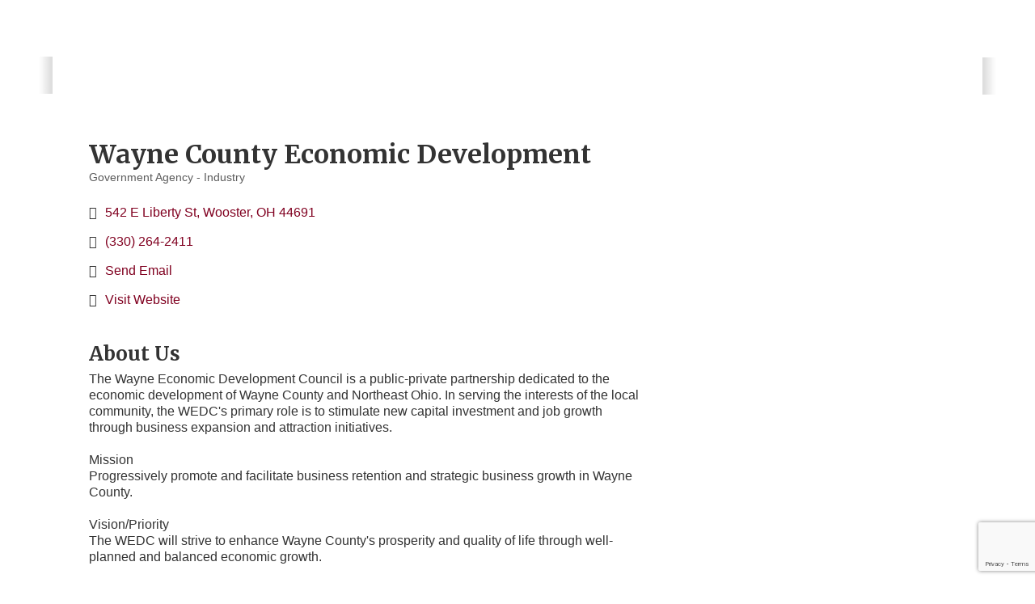

--- FILE ---
content_type: text/html; charset=utf-8
request_url: https://www.google.com/recaptcha/enterprise/anchor?ar=1&k=6LfI_T8rAAAAAMkWHrLP_GfSf3tLy9tKa839wcWa&co=aHR0cDovL3d3dy5jaGFtYmVyYXNobGFuZC5jb206ODA.&hl=en&v=PoyoqOPhxBO7pBk68S4YbpHZ&size=invisible&anchor-ms=20000&execute-ms=30000&cb=ceuv29w7r2z1
body_size: 48665
content:
<!DOCTYPE HTML><html dir="ltr" lang="en"><head><meta http-equiv="Content-Type" content="text/html; charset=UTF-8">
<meta http-equiv="X-UA-Compatible" content="IE=edge">
<title>reCAPTCHA</title>
<style type="text/css">
/* cyrillic-ext */
@font-face {
  font-family: 'Roboto';
  font-style: normal;
  font-weight: 400;
  font-stretch: 100%;
  src: url(//fonts.gstatic.com/s/roboto/v48/KFO7CnqEu92Fr1ME7kSn66aGLdTylUAMa3GUBHMdazTgWw.woff2) format('woff2');
  unicode-range: U+0460-052F, U+1C80-1C8A, U+20B4, U+2DE0-2DFF, U+A640-A69F, U+FE2E-FE2F;
}
/* cyrillic */
@font-face {
  font-family: 'Roboto';
  font-style: normal;
  font-weight: 400;
  font-stretch: 100%;
  src: url(//fonts.gstatic.com/s/roboto/v48/KFO7CnqEu92Fr1ME7kSn66aGLdTylUAMa3iUBHMdazTgWw.woff2) format('woff2');
  unicode-range: U+0301, U+0400-045F, U+0490-0491, U+04B0-04B1, U+2116;
}
/* greek-ext */
@font-face {
  font-family: 'Roboto';
  font-style: normal;
  font-weight: 400;
  font-stretch: 100%;
  src: url(//fonts.gstatic.com/s/roboto/v48/KFO7CnqEu92Fr1ME7kSn66aGLdTylUAMa3CUBHMdazTgWw.woff2) format('woff2');
  unicode-range: U+1F00-1FFF;
}
/* greek */
@font-face {
  font-family: 'Roboto';
  font-style: normal;
  font-weight: 400;
  font-stretch: 100%;
  src: url(//fonts.gstatic.com/s/roboto/v48/KFO7CnqEu92Fr1ME7kSn66aGLdTylUAMa3-UBHMdazTgWw.woff2) format('woff2');
  unicode-range: U+0370-0377, U+037A-037F, U+0384-038A, U+038C, U+038E-03A1, U+03A3-03FF;
}
/* math */
@font-face {
  font-family: 'Roboto';
  font-style: normal;
  font-weight: 400;
  font-stretch: 100%;
  src: url(//fonts.gstatic.com/s/roboto/v48/KFO7CnqEu92Fr1ME7kSn66aGLdTylUAMawCUBHMdazTgWw.woff2) format('woff2');
  unicode-range: U+0302-0303, U+0305, U+0307-0308, U+0310, U+0312, U+0315, U+031A, U+0326-0327, U+032C, U+032F-0330, U+0332-0333, U+0338, U+033A, U+0346, U+034D, U+0391-03A1, U+03A3-03A9, U+03B1-03C9, U+03D1, U+03D5-03D6, U+03F0-03F1, U+03F4-03F5, U+2016-2017, U+2034-2038, U+203C, U+2040, U+2043, U+2047, U+2050, U+2057, U+205F, U+2070-2071, U+2074-208E, U+2090-209C, U+20D0-20DC, U+20E1, U+20E5-20EF, U+2100-2112, U+2114-2115, U+2117-2121, U+2123-214F, U+2190, U+2192, U+2194-21AE, U+21B0-21E5, U+21F1-21F2, U+21F4-2211, U+2213-2214, U+2216-22FF, U+2308-230B, U+2310, U+2319, U+231C-2321, U+2336-237A, U+237C, U+2395, U+239B-23B7, U+23D0, U+23DC-23E1, U+2474-2475, U+25AF, U+25B3, U+25B7, U+25BD, U+25C1, U+25CA, U+25CC, U+25FB, U+266D-266F, U+27C0-27FF, U+2900-2AFF, U+2B0E-2B11, U+2B30-2B4C, U+2BFE, U+3030, U+FF5B, U+FF5D, U+1D400-1D7FF, U+1EE00-1EEFF;
}
/* symbols */
@font-face {
  font-family: 'Roboto';
  font-style: normal;
  font-weight: 400;
  font-stretch: 100%;
  src: url(//fonts.gstatic.com/s/roboto/v48/KFO7CnqEu92Fr1ME7kSn66aGLdTylUAMaxKUBHMdazTgWw.woff2) format('woff2');
  unicode-range: U+0001-000C, U+000E-001F, U+007F-009F, U+20DD-20E0, U+20E2-20E4, U+2150-218F, U+2190, U+2192, U+2194-2199, U+21AF, U+21E6-21F0, U+21F3, U+2218-2219, U+2299, U+22C4-22C6, U+2300-243F, U+2440-244A, U+2460-24FF, U+25A0-27BF, U+2800-28FF, U+2921-2922, U+2981, U+29BF, U+29EB, U+2B00-2BFF, U+4DC0-4DFF, U+FFF9-FFFB, U+10140-1018E, U+10190-1019C, U+101A0, U+101D0-101FD, U+102E0-102FB, U+10E60-10E7E, U+1D2C0-1D2D3, U+1D2E0-1D37F, U+1F000-1F0FF, U+1F100-1F1AD, U+1F1E6-1F1FF, U+1F30D-1F30F, U+1F315, U+1F31C, U+1F31E, U+1F320-1F32C, U+1F336, U+1F378, U+1F37D, U+1F382, U+1F393-1F39F, U+1F3A7-1F3A8, U+1F3AC-1F3AF, U+1F3C2, U+1F3C4-1F3C6, U+1F3CA-1F3CE, U+1F3D4-1F3E0, U+1F3ED, U+1F3F1-1F3F3, U+1F3F5-1F3F7, U+1F408, U+1F415, U+1F41F, U+1F426, U+1F43F, U+1F441-1F442, U+1F444, U+1F446-1F449, U+1F44C-1F44E, U+1F453, U+1F46A, U+1F47D, U+1F4A3, U+1F4B0, U+1F4B3, U+1F4B9, U+1F4BB, U+1F4BF, U+1F4C8-1F4CB, U+1F4D6, U+1F4DA, U+1F4DF, U+1F4E3-1F4E6, U+1F4EA-1F4ED, U+1F4F7, U+1F4F9-1F4FB, U+1F4FD-1F4FE, U+1F503, U+1F507-1F50B, U+1F50D, U+1F512-1F513, U+1F53E-1F54A, U+1F54F-1F5FA, U+1F610, U+1F650-1F67F, U+1F687, U+1F68D, U+1F691, U+1F694, U+1F698, U+1F6AD, U+1F6B2, U+1F6B9-1F6BA, U+1F6BC, U+1F6C6-1F6CF, U+1F6D3-1F6D7, U+1F6E0-1F6EA, U+1F6F0-1F6F3, U+1F6F7-1F6FC, U+1F700-1F7FF, U+1F800-1F80B, U+1F810-1F847, U+1F850-1F859, U+1F860-1F887, U+1F890-1F8AD, U+1F8B0-1F8BB, U+1F8C0-1F8C1, U+1F900-1F90B, U+1F93B, U+1F946, U+1F984, U+1F996, U+1F9E9, U+1FA00-1FA6F, U+1FA70-1FA7C, U+1FA80-1FA89, U+1FA8F-1FAC6, U+1FACE-1FADC, U+1FADF-1FAE9, U+1FAF0-1FAF8, U+1FB00-1FBFF;
}
/* vietnamese */
@font-face {
  font-family: 'Roboto';
  font-style: normal;
  font-weight: 400;
  font-stretch: 100%;
  src: url(//fonts.gstatic.com/s/roboto/v48/KFO7CnqEu92Fr1ME7kSn66aGLdTylUAMa3OUBHMdazTgWw.woff2) format('woff2');
  unicode-range: U+0102-0103, U+0110-0111, U+0128-0129, U+0168-0169, U+01A0-01A1, U+01AF-01B0, U+0300-0301, U+0303-0304, U+0308-0309, U+0323, U+0329, U+1EA0-1EF9, U+20AB;
}
/* latin-ext */
@font-face {
  font-family: 'Roboto';
  font-style: normal;
  font-weight: 400;
  font-stretch: 100%;
  src: url(//fonts.gstatic.com/s/roboto/v48/KFO7CnqEu92Fr1ME7kSn66aGLdTylUAMa3KUBHMdazTgWw.woff2) format('woff2');
  unicode-range: U+0100-02BA, U+02BD-02C5, U+02C7-02CC, U+02CE-02D7, U+02DD-02FF, U+0304, U+0308, U+0329, U+1D00-1DBF, U+1E00-1E9F, U+1EF2-1EFF, U+2020, U+20A0-20AB, U+20AD-20C0, U+2113, U+2C60-2C7F, U+A720-A7FF;
}
/* latin */
@font-face {
  font-family: 'Roboto';
  font-style: normal;
  font-weight: 400;
  font-stretch: 100%;
  src: url(//fonts.gstatic.com/s/roboto/v48/KFO7CnqEu92Fr1ME7kSn66aGLdTylUAMa3yUBHMdazQ.woff2) format('woff2');
  unicode-range: U+0000-00FF, U+0131, U+0152-0153, U+02BB-02BC, U+02C6, U+02DA, U+02DC, U+0304, U+0308, U+0329, U+2000-206F, U+20AC, U+2122, U+2191, U+2193, U+2212, U+2215, U+FEFF, U+FFFD;
}
/* cyrillic-ext */
@font-face {
  font-family: 'Roboto';
  font-style: normal;
  font-weight: 500;
  font-stretch: 100%;
  src: url(//fonts.gstatic.com/s/roboto/v48/KFO7CnqEu92Fr1ME7kSn66aGLdTylUAMa3GUBHMdazTgWw.woff2) format('woff2');
  unicode-range: U+0460-052F, U+1C80-1C8A, U+20B4, U+2DE0-2DFF, U+A640-A69F, U+FE2E-FE2F;
}
/* cyrillic */
@font-face {
  font-family: 'Roboto';
  font-style: normal;
  font-weight: 500;
  font-stretch: 100%;
  src: url(//fonts.gstatic.com/s/roboto/v48/KFO7CnqEu92Fr1ME7kSn66aGLdTylUAMa3iUBHMdazTgWw.woff2) format('woff2');
  unicode-range: U+0301, U+0400-045F, U+0490-0491, U+04B0-04B1, U+2116;
}
/* greek-ext */
@font-face {
  font-family: 'Roboto';
  font-style: normal;
  font-weight: 500;
  font-stretch: 100%;
  src: url(//fonts.gstatic.com/s/roboto/v48/KFO7CnqEu92Fr1ME7kSn66aGLdTylUAMa3CUBHMdazTgWw.woff2) format('woff2');
  unicode-range: U+1F00-1FFF;
}
/* greek */
@font-face {
  font-family: 'Roboto';
  font-style: normal;
  font-weight: 500;
  font-stretch: 100%;
  src: url(//fonts.gstatic.com/s/roboto/v48/KFO7CnqEu92Fr1ME7kSn66aGLdTylUAMa3-UBHMdazTgWw.woff2) format('woff2');
  unicode-range: U+0370-0377, U+037A-037F, U+0384-038A, U+038C, U+038E-03A1, U+03A3-03FF;
}
/* math */
@font-face {
  font-family: 'Roboto';
  font-style: normal;
  font-weight: 500;
  font-stretch: 100%;
  src: url(//fonts.gstatic.com/s/roboto/v48/KFO7CnqEu92Fr1ME7kSn66aGLdTylUAMawCUBHMdazTgWw.woff2) format('woff2');
  unicode-range: U+0302-0303, U+0305, U+0307-0308, U+0310, U+0312, U+0315, U+031A, U+0326-0327, U+032C, U+032F-0330, U+0332-0333, U+0338, U+033A, U+0346, U+034D, U+0391-03A1, U+03A3-03A9, U+03B1-03C9, U+03D1, U+03D5-03D6, U+03F0-03F1, U+03F4-03F5, U+2016-2017, U+2034-2038, U+203C, U+2040, U+2043, U+2047, U+2050, U+2057, U+205F, U+2070-2071, U+2074-208E, U+2090-209C, U+20D0-20DC, U+20E1, U+20E5-20EF, U+2100-2112, U+2114-2115, U+2117-2121, U+2123-214F, U+2190, U+2192, U+2194-21AE, U+21B0-21E5, U+21F1-21F2, U+21F4-2211, U+2213-2214, U+2216-22FF, U+2308-230B, U+2310, U+2319, U+231C-2321, U+2336-237A, U+237C, U+2395, U+239B-23B7, U+23D0, U+23DC-23E1, U+2474-2475, U+25AF, U+25B3, U+25B7, U+25BD, U+25C1, U+25CA, U+25CC, U+25FB, U+266D-266F, U+27C0-27FF, U+2900-2AFF, U+2B0E-2B11, U+2B30-2B4C, U+2BFE, U+3030, U+FF5B, U+FF5D, U+1D400-1D7FF, U+1EE00-1EEFF;
}
/* symbols */
@font-face {
  font-family: 'Roboto';
  font-style: normal;
  font-weight: 500;
  font-stretch: 100%;
  src: url(//fonts.gstatic.com/s/roboto/v48/KFO7CnqEu92Fr1ME7kSn66aGLdTylUAMaxKUBHMdazTgWw.woff2) format('woff2');
  unicode-range: U+0001-000C, U+000E-001F, U+007F-009F, U+20DD-20E0, U+20E2-20E4, U+2150-218F, U+2190, U+2192, U+2194-2199, U+21AF, U+21E6-21F0, U+21F3, U+2218-2219, U+2299, U+22C4-22C6, U+2300-243F, U+2440-244A, U+2460-24FF, U+25A0-27BF, U+2800-28FF, U+2921-2922, U+2981, U+29BF, U+29EB, U+2B00-2BFF, U+4DC0-4DFF, U+FFF9-FFFB, U+10140-1018E, U+10190-1019C, U+101A0, U+101D0-101FD, U+102E0-102FB, U+10E60-10E7E, U+1D2C0-1D2D3, U+1D2E0-1D37F, U+1F000-1F0FF, U+1F100-1F1AD, U+1F1E6-1F1FF, U+1F30D-1F30F, U+1F315, U+1F31C, U+1F31E, U+1F320-1F32C, U+1F336, U+1F378, U+1F37D, U+1F382, U+1F393-1F39F, U+1F3A7-1F3A8, U+1F3AC-1F3AF, U+1F3C2, U+1F3C4-1F3C6, U+1F3CA-1F3CE, U+1F3D4-1F3E0, U+1F3ED, U+1F3F1-1F3F3, U+1F3F5-1F3F7, U+1F408, U+1F415, U+1F41F, U+1F426, U+1F43F, U+1F441-1F442, U+1F444, U+1F446-1F449, U+1F44C-1F44E, U+1F453, U+1F46A, U+1F47D, U+1F4A3, U+1F4B0, U+1F4B3, U+1F4B9, U+1F4BB, U+1F4BF, U+1F4C8-1F4CB, U+1F4D6, U+1F4DA, U+1F4DF, U+1F4E3-1F4E6, U+1F4EA-1F4ED, U+1F4F7, U+1F4F9-1F4FB, U+1F4FD-1F4FE, U+1F503, U+1F507-1F50B, U+1F50D, U+1F512-1F513, U+1F53E-1F54A, U+1F54F-1F5FA, U+1F610, U+1F650-1F67F, U+1F687, U+1F68D, U+1F691, U+1F694, U+1F698, U+1F6AD, U+1F6B2, U+1F6B9-1F6BA, U+1F6BC, U+1F6C6-1F6CF, U+1F6D3-1F6D7, U+1F6E0-1F6EA, U+1F6F0-1F6F3, U+1F6F7-1F6FC, U+1F700-1F7FF, U+1F800-1F80B, U+1F810-1F847, U+1F850-1F859, U+1F860-1F887, U+1F890-1F8AD, U+1F8B0-1F8BB, U+1F8C0-1F8C1, U+1F900-1F90B, U+1F93B, U+1F946, U+1F984, U+1F996, U+1F9E9, U+1FA00-1FA6F, U+1FA70-1FA7C, U+1FA80-1FA89, U+1FA8F-1FAC6, U+1FACE-1FADC, U+1FADF-1FAE9, U+1FAF0-1FAF8, U+1FB00-1FBFF;
}
/* vietnamese */
@font-face {
  font-family: 'Roboto';
  font-style: normal;
  font-weight: 500;
  font-stretch: 100%;
  src: url(//fonts.gstatic.com/s/roboto/v48/KFO7CnqEu92Fr1ME7kSn66aGLdTylUAMa3OUBHMdazTgWw.woff2) format('woff2');
  unicode-range: U+0102-0103, U+0110-0111, U+0128-0129, U+0168-0169, U+01A0-01A1, U+01AF-01B0, U+0300-0301, U+0303-0304, U+0308-0309, U+0323, U+0329, U+1EA0-1EF9, U+20AB;
}
/* latin-ext */
@font-face {
  font-family: 'Roboto';
  font-style: normal;
  font-weight: 500;
  font-stretch: 100%;
  src: url(//fonts.gstatic.com/s/roboto/v48/KFO7CnqEu92Fr1ME7kSn66aGLdTylUAMa3KUBHMdazTgWw.woff2) format('woff2');
  unicode-range: U+0100-02BA, U+02BD-02C5, U+02C7-02CC, U+02CE-02D7, U+02DD-02FF, U+0304, U+0308, U+0329, U+1D00-1DBF, U+1E00-1E9F, U+1EF2-1EFF, U+2020, U+20A0-20AB, U+20AD-20C0, U+2113, U+2C60-2C7F, U+A720-A7FF;
}
/* latin */
@font-face {
  font-family: 'Roboto';
  font-style: normal;
  font-weight: 500;
  font-stretch: 100%;
  src: url(//fonts.gstatic.com/s/roboto/v48/KFO7CnqEu92Fr1ME7kSn66aGLdTylUAMa3yUBHMdazQ.woff2) format('woff2');
  unicode-range: U+0000-00FF, U+0131, U+0152-0153, U+02BB-02BC, U+02C6, U+02DA, U+02DC, U+0304, U+0308, U+0329, U+2000-206F, U+20AC, U+2122, U+2191, U+2193, U+2212, U+2215, U+FEFF, U+FFFD;
}
/* cyrillic-ext */
@font-face {
  font-family: 'Roboto';
  font-style: normal;
  font-weight: 900;
  font-stretch: 100%;
  src: url(//fonts.gstatic.com/s/roboto/v48/KFO7CnqEu92Fr1ME7kSn66aGLdTylUAMa3GUBHMdazTgWw.woff2) format('woff2');
  unicode-range: U+0460-052F, U+1C80-1C8A, U+20B4, U+2DE0-2DFF, U+A640-A69F, U+FE2E-FE2F;
}
/* cyrillic */
@font-face {
  font-family: 'Roboto';
  font-style: normal;
  font-weight: 900;
  font-stretch: 100%;
  src: url(//fonts.gstatic.com/s/roboto/v48/KFO7CnqEu92Fr1ME7kSn66aGLdTylUAMa3iUBHMdazTgWw.woff2) format('woff2');
  unicode-range: U+0301, U+0400-045F, U+0490-0491, U+04B0-04B1, U+2116;
}
/* greek-ext */
@font-face {
  font-family: 'Roboto';
  font-style: normal;
  font-weight: 900;
  font-stretch: 100%;
  src: url(//fonts.gstatic.com/s/roboto/v48/KFO7CnqEu92Fr1ME7kSn66aGLdTylUAMa3CUBHMdazTgWw.woff2) format('woff2');
  unicode-range: U+1F00-1FFF;
}
/* greek */
@font-face {
  font-family: 'Roboto';
  font-style: normal;
  font-weight: 900;
  font-stretch: 100%;
  src: url(//fonts.gstatic.com/s/roboto/v48/KFO7CnqEu92Fr1ME7kSn66aGLdTylUAMa3-UBHMdazTgWw.woff2) format('woff2');
  unicode-range: U+0370-0377, U+037A-037F, U+0384-038A, U+038C, U+038E-03A1, U+03A3-03FF;
}
/* math */
@font-face {
  font-family: 'Roboto';
  font-style: normal;
  font-weight: 900;
  font-stretch: 100%;
  src: url(//fonts.gstatic.com/s/roboto/v48/KFO7CnqEu92Fr1ME7kSn66aGLdTylUAMawCUBHMdazTgWw.woff2) format('woff2');
  unicode-range: U+0302-0303, U+0305, U+0307-0308, U+0310, U+0312, U+0315, U+031A, U+0326-0327, U+032C, U+032F-0330, U+0332-0333, U+0338, U+033A, U+0346, U+034D, U+0391-03A1, U+03A3-03A9, U+03B1-03C9, U+03D1, U+03D5-03D6, U+03F0-03F1, U+03F4-03F5, U+2016-2017, U+2034-2038, U+203C, U+2040, U+2043, U+2047, U+2050, U+2057, U+205F, U+2070-2071, U+2074-208E, U+2090-209C, U+20D0-20DC, U+20E1, U+20E5-20EF, U+2100-2112, U+2114-2115, U+2117-2121, U+2123-214F, U+2190, U+2192, U+2194-21AE, U+21B0-21E5, U+21F1-21F2, U+21F4-2211, U+2213-2214, U+2216-22FF, U+2308-230B, U+2310, U+2319, U+231C-2321, U+2336-237A, U+237C, U+2395, U+239B-23B7, U+23D0, U+23DC-23E1, U+2474-2475, U+25AF, U+25B3, U+25B7, U+25BD, U+25C1, U+25CA, U+25CC, U+25FB, U+266D-266F, U+27C0-27FF, U+2900-2AFF, U+2B0E-2B11, U+2B30-2B4C, U+2BFE, U+3030, U+FF5B, U+FF5D, U+1D400-1D7FF, U+1EE00-1EEFF;
}
/* symbols */
@font-face {
  font-family: 'Roboto';
  font-style: normal;
  font-weight: 900;
  font-stretch: 100%;
  src: url(//fonts.gstatic.com/s/roboto/v48/KFO7CnqEu92Fr1ME7kSn66aGLdTylUAMaxKUBHMdazTgWw.woff2) format('woff2');
  unicode-range: U+0001-000C, U+000E-001F, U+007F-009F, U+20DD-20E0, U+20E2-20E4, U+2150-218F, U+2190, U+2192, U+2194-2199, U+21AF, U+21E6-21F0, U+21F3, U+2218-2219, U+2299, U+22C4-22C6, U+2300-243F, U+2440-244A, U+2460-24FF, U+25A0-27BF, U+2800-28FF, U+2921-2922, U+2981, U+29BF, U+29EB, U+2B00-2BFF, U+4DC0-4DFF, U+FFF9-FFFB, U+10140-1018E, U+10190-1019C, U+101A0, U+101D0-101FD, U+102E0-102FB, U+10E60-10E7E, U+1D2C0-1D2D3, U+1D2E0-1D37F, U+1F000-1F0FF, U+1F100-1F1AD, U+1F1E6-1F1FF, U+1F30D-1F30F, U+1F315, U+1F31C, U+1F31E, U+1F320-1F32C, U+1F336, U+1F378, U+1F37D, U+1F382, U+1F393-1F39F, U+1F3A7-1F3A8, U+1F3AC-1F3AF, U+1F3C2, U+1F3C4-1F3C6, U+1F3CA-1F3CE, U+1F3D4-1F3E0, U+1F3ED, U+1F3F1-1F3F3, U+1F3F5-1F3F7, U+1F408, U+1F415, U+1F41F, U+1F426, U+1F43F, U+1F441-1F442, U+1F444, U+1F446-1F449, U+1F44C-1F44E, U+1F453, U+1F46A, U+1F47D, U+1F4A3, U+1F4B0, U+1F4B3, U+1F4B9, U+1F4BB, U+1F4BF, U+1F4C8-1F4CB, U+1F4D6, U+1F4DA, U+1F4DF, U+1F4E3-1F4E6, U+1F4EA-1F4ED, U+1F4F7, U+1F4F9-1F4FB, U+1F4FD-1F4FE, U+1F503, U+1F507-1F50B, U+1F50D, U+1F512-1F513, U+1F53E-1F54A, U+1F54F-1F5FA, U+1F610, U+1F650-1F67F, U+1F687, U+1F68D, U+1F691, U+1F694, U+1F698, U+1F6AD, U+1F6B2, U+1F6B9-1F6BA, U+1F6BC, U+1F6C6-1F6CF, U+1F6D3-1F6D7, U+1F6E0-1F6EA, U+1F6F0-1F6F3, U+1F6F7-1F6FC, U+1F700-1F7FF, U+1F800-1F80B, U+1F810-1F847, U+1F850-1F859, U+1F860-1F887, U+1F890-1F8AD, U+1F8B0-1F8BB, U+1F8C0-1F8C1, U+1F900-1F90B, U+1F93B, U+1F946, U+1F984, U+1F996, U+1F9E9, U+1FA00-1FA6F, U+1FA70-1FA7C, U+1FA80-1FA89, U+1FA8F-1FAC6, U+1FACE-1FADC, U+1FADF-1FAE9, U+1FAF0-1FAF8, U+1FB00-1FBFF;
}
/* vietnamese */
@font-face {
  font-family: 'Roboto';
  font-style: normal;
  font-weight: 900;
  font-stretch: 100%;
  src: url(//fonts.gstatic.com/s/roboto/v48/KFO7CnqEu92Fr1ME7kSn66aGLdTylUAMa3OUBHMdazTgWw.woff2) format('woff2');
  unicode-range: U+0102-0103, U+0110-0111, U+0128-0129, U+0168-0169, U+01A0-01A1, U+01AF-01B0, U+0300-0301, U+0303-0304, U+0308-0309, U+0323, U+0329, U+1EA0-1EF9, U+20AB;
}
/* latin-ext */
@font-face {
  font-family: 'Roboto';
  font-style: normal;
  font-weight: 900;
  font-stretch: 100%;
  src: url(//fonts.gstatic.com/s/roboto/v48/KFO7CnqEu92Fr1ME7kSn66aGLdTylUAMa3KUBHMdazTgWw.woff2) format('woff2');
  unicode-range: U+0100-02BA, U+02BD-02C5, U+02C7-02CC, U+02CE-02D7, U+02DD-02FF, U+0304, U+0308, U+0329, U+1D00-1DBF, U+1E00-1E9F, U+1EF2-1EFF, U+2020, U+20A0-20AB, U+20AD-20C0, U+2113, U+2C60-2C7F, U+A720-A7FF;
}
/* latin */
@font-face {
  font-family: 'Roboto';
  font-style: normal;
  font-weight: 900;
  font-stretch: 100%;
  src: url(//fonts.gstatic.com/s/roboto/v48/KFO7CnqEu92Fr1ME7kSn66aGLdTylUAMa3yUBHMdazQ.woff2) format('woff2');
  unicode-range: U+0000-00FF, U+0131, U+0152-0153, U+02BB-02BC, U+02C6, U+02DA, U+02DC, U+0304, U+0308, U+0329, U+2000-206F, U+20AC, U+2122, U+2191, U+2193, U+2212, U+2215, U+FEFF, U+FFFD;
}

</style>
<link rel="stylesheet" type="text/css" href="https://www.gstatic.com/recaptcha/releases/PoyoqOPhxBO7pBk68S4YbpHZ/styles__ltr.css">
<script nonce="scJ5GI2SPkHKlafMVIfumA" type="text/javascript">window['__recaptcha_api'] = 'https://www.google.com/recaptcha/enterprise/';</script>
<script type="text/javascript" src="https://www.gstatic.com/recaptcha/releases/PoyoqOPhxBO7pBk68S4YbpHZ/recaptcha__en.js" nonce="scJ5GI2SPkHKlafMVIfumA">
      
    </script></head>
<body><div id="rc-anchor-alert" class="rc-anchor-alert"></div>
<input type="hidden" id="recaptcha-token" value="[base64]">
<script type="text/javascript" nonce="scJ5GI2SPkHKlafMVIfumA">
      recaptcha.anchor.Main.init("[\x22ainput\x22,[\x22bgdata\x22,\x22\x22,\[base64]/[base64]/[base64]/KE4oMTI0LHYsdi5HKSxMWihsLHYpKTpOKDEyNCx2LGwpLFYpLHYpLFQpKSxGKDE3MSx2KX0scjc9ZnVuY3Rpb24obCl7cmV0dXJuIGx9LEM9ZnVuY3Rpb24obCxWLHYpe04odixsLFYpLFZbYWtdPTI3OTZ9LG49ZnVuY3Rpb24obCxWKXtWLlg9KChWLlg/[base64]/[base64]/[base64]/[base64]/[base64]/[base64]/[base64]/[base64]/[base64]/[base64]/[base64]\\u003d\x22,\[base64]\x22,\x22InzCgGE3wqbDtGPCiMKrw4TCpQIlw6zCqjk/wp3Cr8OVwoLDtsKmOGvCgMKmFDwbwokQwr9ZwqrDgULCrC/DoVVUV8KFw4YTfcKpwrgwXX3DlsOSPDh4NMKIw6/Djh3CuiUBFH9Nw5rCqMOYbMO6w5xmwrxywoYLw4pIbsKsw5XDn8OpIizDvMO/wonCp8O3LFPCgcKLwr/CtGzDpnvDrcOAVwQrZMK9w5VIw7PDrEPDkcOPN8KyXzrDuG7DjsKPF8OcJEQPw7gTQ8Oxwo4PBMO7GDIZwr/CjcOBwppNwrY0TXDDvl0bwp7DnsKVwqLDuMKdwqFuDiPCusK+A24Fwq3DtMKGCQoGMcOIwqHCkArDg8O8WnQIwpHChsK5NcOmXVDCjMOnw6HDgMKxw6TDj35zw5poQBptw4VVXEIOA3PDqMOrO23CiEnCm0fDhsO/GEfCpMKaLjjColvCn3FpCMOTwqHCjETDpV43NV7DoEXDj8KcwrMeBFYGXMOfQMKHwr/CgsOXKQPDvgTDl8OSJ8OAwp7DmcKJYGTDrkTDnw9NwqLCtcO8JcOaYzpAbX7CscKbKsOCJcKkDWnCocKaKMKtSzrDtz/Dp8OZHsKgwqZTwqfCi8Odw47DrAwaG13DrWcKwrPCqsKuYMKDwpTDoyXCkcKewrrDsMKdOUrCqsOYPEk2w5cpCETCl8OXw63DoMOFKVN0w4g7w5nDs19Ow40VZFrChSpnw5/DlG/DpgHDu8KLeiHDvcOlwrbDjsKRw6Y4XyA5w5UbGcO4bcOECU/CkMKjwqfCkcOkIMOEwoAdHcOKwrrCtcKqw7pOIcKUUcKlUwXCq8Otwq8+wodswpXDn1HCmcOSw7PCrwTDhcKzwo/DgsKfIsOxam5Sw7/CugA4fsK9wpHDl8KJw4jClsKZWcKPw4/[base64]/DgsO2d8Kywrt1fjLDv8O+ScKqUsOkaMO7wpjCszXChMKQw5PCvVlEDFMKw5peVwfCv8KBEXlmMWFIw5FJw67Cn8ObBi3CkcONKHrDqsOSw6fCm1XCpcK2dMKLU8KMwrdBwoERw4/DugHChmvCpcKyw5N7UFJnI8KFwrzDtELDncKOKC3DsVggwobCsMO9wqIAwrXCjcO3wr/Dgy3Dhmo0WV7DljALNMKkbcO1w7wQfsKgbMOdNmgdw5/ClsOjbjXCh8K6wq8iDFnDp8OCw4ZVwq8rA8O7DcKIIAzDlm5dI8K4w6zDvCVKZsOdNMOGw4IebsOPw6MtNn4zwoUGBDnCucO/w6JtTiTDvUFoChrDmwAHXcO+w5PClAIXw67DtMKqwoMtJsKAw4bDncKyK8OOw5LDtQDDuywOS8KUwpsPw6FFasKzw4EpSMK8w4XCtk9OMDzDog0USnUpw6/CvVHCr8Kbw6zDkFh1GcKlTQ7CvmbDlRTDhwPDuBnDtcKJw57DpSFqwqcEJsOnwpnCh3bCi8KdL8O/wr7DjxILXnrDk8O3wp7DtXAgb33DtsKJXMKQw5EwwrnDvsKbZAjCv1bDiCvCk8KswpDDkHRSe8OXHMOgG8Krw55OwqXDnAPDrMOmw6MSM8KZVcKrVcK/d8KQw4B4w4JawrFvYcO9wqvDtcKHw5FPwqnDjcONw5FnwqU0woULw6fDqX9Ow6syw6rDtMKhwpnDvjPCtEXCvg3DqynDhMO8wrHDvsKzwrhrDwk4I2JgfETDmSXDp8OYwrDDq8KgasKFw4hBKRDCkVNyYR/[base64]/CuMKaIGAMEGEKwrgtCCIRw5wNwoJnG8ObScOrwrM2MlbCiBzDkWXCuMOZw6ZxdBlnwq/DtMK9GsObJcKLwq/Cr8KZDncILibCp2vDlcKMUMKEHcKKNG/DscK+EcOMC8K3CcK0wr7DlWHCuQMoVsOfw7TCvEbCrHs1wpjDosO6w6TCvcK0MwfCvcK/wogbw7HCucO5w5vDsGzDsMKXwp7DtzTCk8KZw4HDu0rDoMK/RAPCisK/wqvDklfDtyfDlyoBw4d1NMOQWMOQwoXCrTHCtsODw7Z8QsK8wpHCl8KcYXcdwrzDuEvCp8KAwqh/wpkJH8KwCMKaLMO6TQcnwqZVBMK8wq/Cp1PCsDNGwqbCg8KhHMOZw6cHZcK/VC0gwoFfwqYaWcKHMsKScMOqSEZEwrvChsO9Mh8aSkN0NURkR0PDpl0YIsOzXMORwqfDm8KnTjVFZ8OLAgwuUcKVw43DlQthwqdsVwXCkVh2W1/Di8O4w5bDisKdLzLCgGpgNTDClFjDqsKiBHzCrmUcwqnCrMKUw4LDhDnDn3QCw67CgMOCwoxlw5TCkcO7UsOkAMKtw5XCucO/Owo2AETCicO4NcOPwqEpGcKCDWHDncKuJ8KMITLDin/Co8Oww5XCsFXCocKYJMO9w73CjhwZJSDCnxYEwqnDvMK/XcOIasKtPsK7wr3DiWfCscKDwrLCj8K/Ymtaw6nDnsOuwqvCrkclQsK+wrLCtBcFw7/DvsOdwqfCusOlwqjDusKeIcKBwqvCpF/[base64]/ClDLCkMOVJSR4w7Rvw5TDvMOXw6QJI2TCjMOaHBBgDxxgNMK1wpILwrxqf21Sw7UFw5zCpcOhwoPClcOawrlJNsK1w6xTw7/DhsOdw6B+Z8O+RzXDnsKVwqJvEcK3w6fCqsOaX8KZw4Eyw5Rfw7QrwrTDu8Kbw6gGw7DCjlnDulw4w4jDgmnCrlJLSGjDvF3DlsOPw4rCmTHCm8Kxw6HCiFjDhMOnY8KUw5rCrsOGTixKwoLDksOgR2nDon9Pw7fDoDwwwqAXG3TDtR46w7gQFw/DsSnDpzzCpWUwHgQfRcOsw4NQX8KDCyrCusKWwp/[base64]/DmcODwqLDqT9Uf8K9w5oEw73CkMKbwpTDmsOkPsK0wpoWD8OcaMKsbsOoFnIjwo/CmsKgPMK8dTdRDcOWOHPDjMO9w7EbQx/Do1bClXLClsK9w5nCsyXCoTfCscOmwpYnw68EwqcXworClsKbwrDCkwRTw5B3QH/CmsKgwohYBmYlcThFZFzCp8KCdSFDNhQKc8OHK8OTFcKXQRHCrMO4ERPClcKXfsKBwp3DmCJrJwUwwp4EfMO/wqzCqDM6AsK4KBfDg8OVwoAFw7M4dMKDDBzDoRfCuzwKw4ENw5LDgcK0w7XDhmQleQd7TsOAR8ODYcK7wrnDgCNvw7zCtcK1TGgmXcOFHcONwrLDl8KlOUbDkMOFw5IEwoUGfQrDksKsSAfCm0xAw7bChMKydcKewpHCk1onw53Di8KQWsOGLsKbw4ApLn/CuTgdUmxewrPCmCwmAMKQw7rChT7Dq8O4wqwzGl3CuHjDmcOUwpNpLGt2woo4Y0/[base64]/[base64]/CgMKPw6DDhgYdwpUuwrPDocKvw5omw5jCiMOidyNcwpB9MGtaw7LCpClBcsO3w7fCkE5MM0TCv0JHw6fCpHpDw4/CocODWy1WWA/Dr2PCkhQMRDFDwoIkwpw/CMOOw4/CiMKeRVUdwo1dXRHDi8O4wpoawppQwrLCqXDCkMK0P1rChzl3c8OMch/[base64]/DiAZJGWbDkXHCkAV1w77DjQRnBwrDv8ODVg4Xw6pvZcK/[base64]/[base64]/ChMOAT3/DhsOyw6tKw5hiw5pVBWrDlcOgOcKMU8KeTytpwo3Dr1RcdRXChXI+KcKnPSJ1wpbDsMK2HGfDhsKnNcKcw5vClMOuNMOwwqUPw5bDrsO5MsKRw5/CjsKKH8KkIXDDjR3CiS5jTsKlwqbCvsOyw71WwoE7AcOPwot/[base64]/[base64]/DmT3CpMOxw6omw4DCu3scw406b8OJO0/CscK9w4fCmjzDlsK4w7vCnAF4wrBswp4Lw6dYw44YMsOwGV7DomjCrMOJLFHCrsK0wrvCgsKpEilww4XDmj5mGTTDsUvCslE/[base64]/[base64]/DucOiwo3DlsKEOgLCl2NXKj1xTQzDmG3CrmjDjgcrwqoXw73Dj8OtWhkew4bDhMOfw6kTAkzDucOnDcO3ZcKvQsKKwpFUVUsdw58Xw6XDuF3CocK0asKkwrvDrcKKw67CjgVbcBlTwpJVC8Krw4kXeg/DtRPCjsOrw7nDtcOkw4HCk8KganPDjcKBw6DCmmLCo8KfH3bCmsK7wqPDtAnDiCAHwpE7wozDgcORRVxhf2PDlMO+wo3CmsKKf8ORe8OfEsKSVcKECMOBeRrCkg5EG8K3wqDCn8KvwrDCpT8vN8OKw4fDicO/SQwXwqbCk8OiDnDDrCsfCQfDnQEiN8OsRR/DjFAUanXCr8KhegrDq3UDwp8oKsOBIMOCw5XCpMObw5xtwq/[base64]/DnQnDnnXCn8KTw5bDgsKjHUzDlUzCgHnDr8KkO8O/cltGYV0IwofCu1dKw6DDvMOyXsOjw4TDmmVJw4p2W8KxwokqHDpeMhHCpHrCk1htQMODw417ScKpwosuRT/DjW0JwpDDhcKIP8KMXsKWLsKxwpPChsKgwrlAwrVmWMOaLWLDhk9qw5rCpxPCsQMuw6wgEsO+wrNEw5rDpsK/wqwASjokw6LCssOARy/CusONT8Oaw7Q4w5pJPsOqG8Kmf8Kiw407ZMONDjbCriMAQQgUw5vDpG8uwqXDusOiXMKLdcODwqHDgcOmLC3Dm8O+XmI2w4DCtMKxGMKrGFrCksK/XBXCocK7wp5Bw4N3wqfDq8KLW15/EsK+JWbCunN5HMKkCxzCh8ORwrhESzzChmPCln3CqzLDliA3w7Z0w4fCrlzCiVdaOMOgcH07w5nCsMOtKXDCu2/ChMOawq5ewpUBwqtZYATCqRLCtsKvw5Q6wqEcY1Imw65FZsO4d8OKf8Oxw7Buw4bDiyw+w5XDmsKeRRDCrsKZw7pmwoPCtcK1E8OMAFjCpyzDlz7CpVbCih7DvHZpwrxJwpnDncOfwr85woY3IMKYKDVYw6vCsMOww7HCoFVKw4MHw4XCoMOnw59TSVzCisK/fMOyw74kw6DCqsKNNMK5bHN/[base64]/LgrColHCn8K0w6hsZ8KuHMOBw4HCqsKvwoUXJ8KdWcOFcsKDw6UwQMOaFyl8EcKeHjnDpcOGw4t2PcOlMibDvsKTwqjDsMKJw79IflNkI0wJwqfCk2Q+w6g9XmTDmg/Cm8KXdsOwwozDsBhrZl7CnFPDm1jCq8OrNMKyw7bDiCTCrDLDlMOXMVZlZ8OzHsKVUno3JxZwwqjCgGMTw5zClsOKw64Pw4LCi8OWw7JTRwgHNcOowq7DqRt5RcOdZ2h/[base64]/[base64]/dEjDp8KZw6omHGXDj8OkUMKaw6PDgcOYc8K4Bj3Ds13Ckg8wwrTCksO7enTCjMOgQsOBwrBsw6/[base64]/[base64]/Dp3QKHcOTwpzDrDXCpMKUbsOaey48A3gUwrNaLx/DmWUxwoXDpGPCh2RdFDbDiVTDhMOewpkCw5rDrcKgccOIX39HXsOxwrUxNFvDjsKSOMKWwqrCqw5SEcO3w7I0e8K6w7oBbQBywq0uw6/DgklJfMOgw7rDvcOZN8Ozw6xGwokxwqd1w796MB4Iwo/CocOQVCnCiEgETsOqKcOwNcO6w78tCRDDrcKSw5vCrMKKw7vCuzTCmDvDnUXDlGrCoj/Ch8OQw5bDtj/CtzxIVcKmw7XDojrCkBrDiGwTwrMNwpXDicOJw6rDvSlxcsOgw7fDj8O6J8Obwp3CvcKFw6bChi5xw7VKwoxPw7RDwrHCjmxgwpZXKVvDgMOmIW7DnkTDncKILMOmwpQAw48EEcK3worDtMOhGUHCvTkzLiLDjB5HwoM9w53DvmMRBjrCoXo4HMKBcXsrw7tfHhZaw6/Dk8KwKmV4wq96wo1Pw5k3OMOzcMO0w5rChcKiwqfCocOkw7dOwoHCphpRwqbDsn7Dp8KIJR3Cq2LDr8OXBsOiP2s3w4YRw5Z/NHbCqypNwpk0w4VvAXkqb8OkCcOQdMOANMOxwrk2w5DCm8OLUGXCqyAfwrsxTcO8w4bDoAU4XU3DgUTDnng2wqnCrhoQMsOMADrDn1zCrjkJQxHCo8KWw79FbMOtLMKVwoxgwrQewookOHpLwqPDqMK/wrHCizcfwp/[base64]/CgiVtasOlw7wjwqfCqG/DsEXCuCTDj0HCkirDicOjWcKNVXokw40ZN25gw4IHw4sjKsKjGyEvXVsUIh9UwrfCtUjCgBnCuMO6w5F8woAiw5rCmcKcw6VXF8OIwpnDtsKXBizCgEDDmcKZwoYowpYyw5IRGETCqjNdw4UtLBHDqcOzQcO/BzrDqVAqJcKJwp87MDwaO8ODwpXCvCE8w5XDisKkw5bCn8OoNyAFeMKaworDocOZBSbCpcOYw4XCojPCq8OOwrfClMKHwpJtbTjCvMKSAsOzfhnDuMKewrPCqWwqwoHCkAgGwrDChioLwq/DpsKDwpdww507wqDDlsKzX8O9wrPDtS5Bw78bwrBgw6TDncK5w7s7w4dBLcOqHQzDv2fDvMOKw6cRw70dwqcWwowfVUJ/[base64]/DmMO/ZyF9FiPCqMOqZcK9wqjDg2vDh27DmMO5wrHCmwd2DMKKwrjCiz3DgGnCuMK4wr3DhMOBT0J0JlLDtHA9SxJ/BcOewqnCllZJZkhnaSLCo8KJEcOIYsODOMO4L8O3w6geNAnClMOZAkPCosKOw4cNa8OGw4hswpHCoWlewrrDj0UvGMODcMOJd8ORRUbCkCHDuSd8wp7DphHCiWIiBAfCscKoOcKeRB/[base64]/wr0Dw63CoMKtcC/DjQJXOsOyXcKZw57CusKXVlgEFMOAwr3CsCPDrsOJw5zDssOIUcKKOQtCSQ4Jw6/CjlVcwpzDhsKAwrA5wrktw73DsTjDhcOoBcKwwrF9KB0eUcKvwp0Nw5XCgsOFwqBSVMKpN8O3ZHzDjMKJwq/DhCPCksOOXMOpJ8KDLRxEJxdJwr4Nw5lQw7HCpjvCkTh1EsOMMmvDnk9NBsO7w7/[base64]/QxAYLcKJwovCmTbDmQHCvGYCwpsew7XCrcOqU8OII1TCrwglS8OJw5fCo3xOGXE7wpjDiDNDw7ETVCfDmUHCoXcmfsKfw6HDo8Oqw78VAAfDnMKUwo3Dj8O5FMOJN8ODecKXwpDDl2DDjBLDl8OTLsOaLC/CuQVCDsOww6gYEsOOw7Y0J8KPwpdYwrBTT8O4wrLDksKTch0Gw5LDs8KMARzDol3CmcOuDgLDiioWDnd2w6zDjVfDgybDmQYUf3/[base64]/CnMKUwq7DmA7Dk8Kuw6DCusKqUD3CrlE7WcKQwpHClcOvw4N+MwIqOTDCnA9bwqDDk28aw5XCjMOPw7LDosOLwrfDl2PDrsO+wrrDinXCqRrCoMOUFxB9wrx/QUbCjcOMw7HCrn7DqlXCp8OjEyhpwrwOw4AZHDkRX2o5bxFkD8KHNcOWJsKYw5PCngHCncOYw79lcDdrKxnCtX49w7/Cj8OEw7vCtFUnwpfCsgQpw5DCii4rw6EgQMKUwqpvFMK2w64pSQVKw47DslkpJU9rIcKhw5BmExMsHMKMEDXDncKyO07CrMKLQMKfJ1jDjsKxw7VgK8KKw6RzwqbDpXJlwr3CqnjDjx/CvMKFw5fCggVmCsOHw70KcgDCucKbIVEWwok7PsOHRR1jV8O6wp5JZ8Kow4bCnQvCr8K8w58tw6J7A8OVw487UkI2RBluw6Q6WyfDr30Zw7jDtMKMSE4EQMKKWsKHOgl5wqrCihZZcQpADMKKwrfDuSknwrd1w5Q8A1bDqg3CtMKXHMKLwrbDpMKIwrLDtcOFGh/ClcOzbxfCg8Krwod8wpbDnMKXwoF4QMOPwo5RwqoAwoPCj3Qvw5J4H8OkwocMYMOkw77CqMOBw5s0wqjCiMOWXsKAwpsPwojCkxYuFcOww7Uww5XCiHjDl2bDthIrwrVIZH3Cl3rDoysQwqDDoMOiaR1cw4FKM0/CuMOuw4XCqRjDpz/DhzzCscOowoFEw78VwqDCrXbCosKsc8Kcw4IJbXxNwqU7wqBNSw8FPsKZwp9Qw7/Dhis/w4PCo0rCnkLCkVJewpPCgMK6w6/DtRUew5NKw4pDLMOCwovCi8OUwrfCv8KCVh4NwpfCgMOraifCncK8w78Jw7PCu8Kpw6FTWHHDusK3PAHClsKGwp9AVysIw7V1DsO/[base64]/Ckjtiw4XDpQERw5dUwrYFw6XCl3khFcOXwpjDk0oUw7zChGTCscOkD2/[base64]/CoFjDrAZBw6HCvi/CpcKqFRsHw4fDr8OIO2DCvMOaw5BDFBnDhXbCoMOiwpzCjQ98wo/CuB7DucOcw4gmw4MSw5/DtU4YOsKuwqvDtCInSMOHd8KMfzLDj8KiVW/CvsKdw6wWwowAJTzDmsOgwq58TsOgwr86ZsOMUsO2A8OmPHV5w5EZw4B9w5XDlEDDhhHCssOjwrjCr8KlPMKGw6/CoiTDqsOGWMOAUU4tJhsaNMKEwpzCgx4ew4LCiEvCtjTCjRltwpfCtMKYw6VAYm4vw6DCkkPDtMKjDF08w4l7ZsObw5tpwqg7w77DtU7Dgm5Mw51swrVMw5vDicObwq/DkcKIw5wnMsKpw5jCmz/CmsKRV13DpV/[base64]/d8OkKsKDIsOvBMOLHyvDv8K9wqMGBwTDiw7DlMOSw6vCuyEMw6d/[base64]/[base64]/DtMO1wqh7w4k/w7HDvErDgXZ0w7RdBn/DljUsI8OFwpDDt1NHw5HCvcOdWFtyw6vCscOmw5rDtMOCDEF9wrkywqzCphQ+VzTDvR/Ci8OEwrPCkkJUOcKICMO9wp3CiVfCp1jDtsOzJw5aw7hiFjPCm8OBTMK9w7rDrE7Cs8Ktw607YW5lw4bDn8OBwrcgwobDsGTDhwnCh0Isw4rCscKBw4nDqMKHw6DCuyU9w641O8KTB2/CoxbDrlUZwq4OJ2EQUcOvwpxvGggHS1TDswvCqMKkYsK+VEvChAUZw5Bpw6vCm2xtw5IfWxrCmcKywrNwwqrCm8OHS2IxwrDDqsKaw4BWAsOow5R9woPCu8O8wrN7w4JqwofDmcO0fx/[base64]/Cu3lzw4DCiMKVLjbDicOWw4NXAcKmPC02I8KUYsOXw4PDkGsvZsOHb8Oww7DCiRXCm8KNZ8ONOF7CqMKnLsKCw7UcUi4wQMK1AsOzw6LCk8KswrVpVsKrSsOFw7lpw7/DicKAQUfDgQo+wqVuCy9yw67DjyjCnsOOZgFrwoUdNwjDhcOpwrvCqMO0wqzCkcKowq7DsBtIwrzCji3DpsKpwpY7HCTDtsO/wrfCu8KPwr1DwrDDixxyXnrDgBrCqkgDS3TCvyI7w5fDuAQgDMONOVBzYsKPwqfDgMOtw6zDomVsWMO4GsOrDsOgw6JyH8OaDcOkwqzCkW7CgcOqwqZgwoPCtR8VJ3rCqcOtw5p8XH58w5Fdw554VcOTw4fDhHwdw7IFbhfDtcK/w5ERw53DmMKCXcKKbRNudw9/VsKIwqHCisK9YhtEw4NDw5TDssOOw543w7rDmCkjw4PCmTTCg23ClcKuwr4WwpHCkcOdwpYOw7bCjMOPwqnDmMKpfsOlbTnDkRErw5zCkMK8wqM/wrjDm8OiwqEhJgDCvMOQw7EGw7RmwqTCo1Zrwrk6wo3DsB9Vw4VpDl7CsMKyw6kyLGwLwqXCp8O6NnQKKsOAw5hEw65KUlFrVsOsw7QcZkxIex0ywqF2W8OKw4Bowr81woDCnMKew60oHsKKCn3DkcO/w73Cq8KGwoREDsO8AMORw5zChSJvGMKTw4HDtMKHw4Yvwo3DgDhOf8K9WG4PCMKbw4UQB8OCBsO/G37DvyJyAcKabDfDosOUAQPCgMK+w4HCh8KvFMOzw5LDq2LDnsKJw7PDriPCkVTDi8KES8Kqw4sHFh5Iw5A6NTciw4jCp8Kiw5LDv8K8wr7DusOZwoNvecKkw43CkcOewq05TSDChX4cBgAgw782w6h/woPCi0nDg0UTNDTDocOYDEzCjDbCtsK7SwbDiMK+w43Do8O7OBh0f0xYPsOIw4omWUDCnSdfwpTDtWlNwpQ3wqTCtcKnEsObw43CuMKJRirDmcOFB8Ksw6FBwqPDmsKXN0rDhXsFw7/[base64]/DhcKTw7nDqAzDnUAyw5nChMOeGMOTYAPDpWzDq2TCicKdeSYhS0/CgHfDo8KjwqI2QCJtwqXDmmVBM2nCiWTChgUzU2XCnMKoVMOBcDxxwplTJ8K8w58ecGBtGsOlw4/[base64]/DsMKQw74EHsOCT8KxwpHDmMKNCMOEe39PwrIAeMOVIMK3w5rDgjltwp0yLThYwoDDkMKaIsOxwocrw5/DtcORwqHChmNyMMKsXsOVfR7DhnXCjMOLwqzDgcKzwq/DscO6BC1nwqRkWTNgb8K6WBzCh8KmcMKAYcOYw6bCrnTCmiMywpInw7ROwo7Cqm9SDMKNwo/Dm2sbw6VBR8OpwobCuMOAwrVnOsKEZxgxw7XCusKCRcKML8KMO8OxwqsNw4zDrWg4w75+IBoQw7nCqMOxwqDDgTVTWcOFwrHDu8KhOcKSLsOgQmcKw7p0woXCiMKGw67Dg8O9PcO6w4BewqAGbcODwrbCs0RpQsOWRcOAwr9gU07DoVPDvHLDu0/DssKZw7d+w67CssKmw7NUFDDCgCHDmTlOw5AddUbDjXPCpcKmwpVcXFgsw77CsMKpw5zCtsKbESUjw4cFwpx6BhJMacKkUxbDlcONw5nCusKkwr7Ds8ODwpLClWzCisKoMgHCvAQ1PVNhwo/DtsOeZsKkLMKza0vCsMKVw40tHcK6Akt6SsKQbcKjTUTCqUXDn8OlwqXDtcOvX8O0wqjDtcK4w57DhFUrw5Jaw6EMH3IzOCpXwrXCmyXCjyHCoVfDhWzDtkHDsHDDgMOfw50HJHHComhFJMO2woI/[base64]/DgcOew4vDhSo5c8OIexrCoMOFPcKfeH3DscOfwpg0EMOGa8KAw7o0RcO8WsKfw4gUw7NrwrDDu8Omwr/CiRXDgcKrw59cF8KuGMKhe8KTa0XDg8OaUzUWLwE9wpQ6wq7ChMKnw5kvw6LCgAkyw7PCv8Ofwo7DjsO+wrvCl8KCFMKuM8KOb08/esOfGMKGIMKmw6MjwoQiUHEJesOHw54JKMK1w5PDo8Ofw5M7EA3DocOFLsOlwoLDoEfDm2k7wr83w6d2wopkdMOvbcKTwqkxfknDt2zCk3TCnsOEXjl/aj4lw67DiW14KMKPwrRKwqM/wrvDnkbDicOyNcKsf8KnHcKGwpUTwo4mTkUTb1x/wpFLw7YlwqZkcT3DscO1VMOJwoYBwq7CrcK3wrDCv1xiw7/CsMKHeMO3wq3Cv8OqVlfCr0LDnsKYwpPDiMOPW8O1FwTCtcKDwobCgRnCl8OabgnCosKeL18Sw4Fvw7DDlXfCqmDDusOowo1CXVzDs3TDvMKjZMO9cMOrSsO+PC/DiXd/wpJDecO/GxheZwZHwqzCvsKgFVPDrcOLw4nDtcOMcXc1XTTDiMOLRsOnBioqBxxLwpHCtTJMw4bDnMKBGyg+w7XCtcKOwo4wwowpwpTDm0xhw7VeHQ5MwrHDosOcw4/DslbDvQ4cLcKVPsK8wpXDqMOFwqc0HUMibA07FsOFVcKLIcOLAVTCkMKqWsK4KMOCwqXDuxvCkgw2OB41w5DDtMOSHgDCl8KCPUHCqcKOEwnDgS3DkHDDtV3ChcKqw51/w6/CkkB/XWHDlcOJcsKKwpl1WUvCocK7Eh89wo83JiRHIkc0wovCo8Ojwoh2wr/[base64]/[base64]/woUefsOtAcOZTcKIwoXCjsKpwooAe8KXMyTCm2HDiEPCqD3CuQ14w5IEfS1Yd8O6wp/Dql/[base64]/CuU/Dq27CkcOow7vDrWLCtsOEwojDunfCmMOqbMKrERnClxbCs1jDtsOiL0FLwrnDnMOYw45EfCNBwqHDtVTCmsKpcyXCtsO6w7bCoMOewpvCo8K/w7E0woLCpUnCtnrCulDDn8KLGjLDisKNKsOwbsO+NXB7wofDjkvDjhFSw4nDiMOjw4ZaDcO6eih6DMKuw7gjwrjCgcOPIMKiIgxjwp3CqEbCtGdrGSXDvMKbwptPw7R6wonCrk/DqMO5UcOEwocmFsKgX8Kiw5jDtDQfA8OdSUnCkg/DsgEFQsOxwrTDuUsxasK8woZPNMOyWxPCmMKiJMK0UsOGCD3CvMOXS8O9PVcKaEzDvsKBO8Ocwr0vEGRGw7ECHMKNw7/DrsO0HMKQwrNBS3bDrUbCtX5/DsK6BcO9w4XCsyXDhcKsP8OHHV/Cn8ODHQc+ZCXCmAHCqsOzw5PDhQPDtWR/[base64]/DuD7ClHVCczXDpsOMUMOdwq3Dt8KIw4vCp8KNw4zCjFN8woF1XMK8VsOkwoTCpDsaw7w6asKsdMOhw53CnsKOwosHOMKJw5EaI8KmLApbw43Cj8Oswo/DiQYySU9yF8KpwoPDlj9cw785XMOmwrxoc8KBw7HDmUQUwokBwoYiwoFkwr/DtkDCqMKQWADCuWPDkcOcCmrDvsKpaDPCuMOqdW4zw4rCkFTDrsOJcMKyeBXCnMKnw5/DqcOfwqzDqVlfXUJEZcKCOVZLwpU6ZcOawrdhMmpLw5/CuDktESJRw5zDnMO3IMOQw4Bkw6ROw7ERwr3DnnBIYxpRPTleXWjCgcOHQSkofGLCv3fDnl/[base64]/[base64]/DoMKWwrJ2wrrCowjDvh4XXcKQwoYHElp1FsKiSsOwwrbCicKBw4XCvcOuw7ZqwrHDtsOdPMOfU8ODSkXDt8OkwqNxw6YEwqoZHl7CmyrCghxaB8OMCVLDjsKnE8K5ZS/CgMO1HMOpBlnDoMOjfQfDswvDlcOgO8KaARvDu8KwdWssUHJacsOOGAsSwrliAMK3wr1nw7DDjSMKwpnCtMOTw4XDlMKeBsKLKw8UBz4NXzDDoMOYG0sMDMK8Kl3CkMKTwrjDhncMw6zCn8OLGxwcwpw2C8K+Q8KYXhfCkcK+wpoTCxrDpcORHsOjw5sHw4rCgB/DoRPDkF4Pw78bwrvDh8O8wosnD3fDk8Kcwo7DuBFGwr7DpcKUXcK3w5nDpk/CksOmwpHCq8KwwqzDksOYwpjDh0rDocOAw6F2Rh1BwqDCmsOzw6zDiDhlEBvCnlJ6a8KuKMOkw7bDlsKAwqxPw7hHKMODeQ/[base64]/Dh8KmwqTDtcKhw51UUcOIwqN+dsO+YWFlczLDsF7CogHDg8KFwonCusK5wo3CqwFlMsO2ZFfDj8K1wppzFTXDt1fDhwDDmsOQw5XCt8O7w6B/aULDqQ/[base64]/DrS3DuHLDg8KJCQzChcKKGMODWcKxHcKaQhTCoMObw5M5w4LCnHxnAzzCqsK0w7whecKZc0fCox7Dp1kQwo5nQXEJw6kHX8OzR3DCmi7CscOqw5l7wpV8w5jCu3fDk8KAwoN+wqRwwr5WwqsWayLCusKPwrQqD8O7H8K/wo9/Ql5TCgteGMKsw4dhw7XDuFUWw6fDn0YDXMK/I8KjUMObR8K2w6BwEsOyw6Ixwo7DuChrwrYuD8KUwq8xLRsFwqUdAGPDkUxIw4UiCcO6w5vDt8KoQi8FwrNzOmDCphnDlcOXw6sCw7gDwojDjFjDj8O+w4TDgsKmXRcCw57CnGjCh8Oyd3vDi8O3FsKUwoHDnQnCicOQVMOTGW7ChWxkwoXCrcK/[base64]/HUfDrcKKwohcwo9XLVxrKcOQdxA8wqXCo8OjVgQ3QE1EOcKWVsOUOArCtj4VWMKgGsO8dEcYw73DuMKnQ8Oxw6xjbmHDi2NnYUzDqsO3w6vDpGfCvwjDpl3CisKvCB9Yb8KTVwsrwpY/wpPCmMO/G8KzZcKrAg9vwqvCv1UtJcOQw7jCtMKBDsK1w4PDiMOxbSkcOsO6OMODwrTDolPClMKcbm/CrcK7QCfDh8OmQTArw4dgwqQ8wpDCo1vDrcKiw7w/fMOFOcKPNMOBfMKrH8OqfsKhUcKrwrAewpcbw4QfwoRRS8KUYxnCr8KfZA0ZTQdwCcOMY8KwOsKAwpJsbmvCp27ClnbDm8Kmw7VJRBrDmMO0wqXDuMOgw4zCtMOdw5VUcsK/IT0mwpnCj8OsbQfCnl9uTcKCdnDDtMKzwoZrP8KJwohLw7zDhMOSORc1w4bCkcKBFBUowpDDpBvDhFLDjcO2CMKtFysIw4PDiwXDqHzDjhN6w4txPsOcwqnDuElawrVIwqcFZ8KswqMBHwDDoB/DmcKWw4xWaMK9w7hCwq9Iwo15wrN2wpUtw4vCn8KQVkLCq3ckw4UqwpHCvGzDiw9tw6VpwqB/w4EYwoHDuwUGW8KzY8Odw4jCi8OIwrZCwonDoMOpwqbDnmIZwpBxw5HDvRDDp0LDiETDtXjClcKowqrDlMOtHSFcwp95w7zDmlDCq8O7w6PDsDUHEEPCucK7XUkeWcKbfRhNwp3CoQTDjMKcNlDDvMO5EcKJwo/Cn8Oxw7/CjsKmw67ClhdywrUReMKNw4cVwq9jwonCvATDvcOdcCDCs8KRe2nDicONVmVyIMKGTMKxwq3CqcOsw5PDuW0Ja3LCtsK+w7lKwozDg2LCm8Ogw6rDpcOZwq42w57DjsOIRD/DvQBDARHDtzFXw7peIU/Dnz7CpMKWT2XDo8ODwqQRMwZzAsOPDcK5w4DDjMK3woPCtVYfZkDCisOyC8KcwpR/S0/[base64]/DocKTVMO7wrHDgVATDDzDhjnDqR0XK8Ktw5nDqhrDhFgyMMOBw7VjwrdOQXrCqBFnXcKuwoTChMOkw5pHe8KFJ8K1w7Jjw5gQwq/DjcKLwpACQ0fDocKAwpEowrMCKcOtWMKgw5fDriF0asOaH8Kfwq/DnsOXVnxmw5XDpl/Dly/CllBsBhQxFi7DgcO3RRkNwovDsWbChGjCr8KZwoXDl8KacDHCihLCpz1vb3bCpkPCujXCo8OtH0/DnMK1w6jDlSJpw61xw6jClBjCscKPA8O0w7jDpsO+wq/Cmgp4w7jDhDx1w5DCksOxw5fCnGliw6DCq23CvcOoNsK4w4DDo38lwrcmXSDCvMOdwrkSwqg9aWdGwrPDmmdPw6Njw4/DtFcLZ0o+w6MUwpvDjWRSw6oKw7LDtEfChsOFGMOFwpjDlMKfWMKrw7YfaMO9wp4KwptHw7LDssO3WXo6wqvDh8OdwqdMwrHCkgfDtsOKDwDCnUR3wp7CgMOPw7Row5kZb8OAPU9sElUSP8K/[base64]/[base64]/DvMKbw6TDg1nCgMO0w6vDqcKnw7pDdnUywoTCj1bDu8KsfHkmPcOzVVRQw4vDrsONw7XDsR9Lwphmw7xtwp/DpsK7JFEvw5jDjcOtWcOBwpNtJivCg8OCFCk+w699RcK6woTDpCLDnA/Dg8KbOkHDgMKiw7HDkMOBNU7CkcO4woIffmfDmsKbwphdw4fChmlcFCXDoiPCucOIZQnDlMKMB34nGcKxDMOaAMOFwrYYwq3CoR1fHcKmOcOZEMKAP8OHVTPCq0vCuFTDnsKJOMKNEsKfw4FMT8KmZMOxwosBwoMZBExKZ8OEdyjChMK/wqDDosKTw67CpsK3JsKCbcOve8OqOsOCwqJxwrDCsxDCiUl2UXXCgcKvbRjCuyQqUj/DqUEpw5YLNMKeDX3Cp3s5wrkPwqbDpwfDucODw55Aw5gXwoYNKDzDn8OywqN2BkB7wpTCvi/[base64]/Co8O3w6vCq0PCuB3CtMOBTw9LOsKWwoNDwo/Dh1hUw718wrd8HcOyw68VYT3CgsK0woNcwqEcR8OtDMOpwqNUwqJYw6VEw6vCiirDv8KSVkrCpWRew6LDgcKYw4JqNmHDlsObw6FiwqNOQT/[base64]/[base64]/DqMKswobCiGc8w7bCuMK+woUvQMO8VcKuwpcTw6hDw6PDkMOnwp4EKQxkccKVdC5Pw6t3wrh6QiRcdDPCv3PCocKCwq9jJW0gwpvCqMOOw58ow7jDhMORwo0aXMOTRn/Dkw0ASUzDt3PDssOpwoskwpBpCixGwojCliBFWHpVesOWw4nDtBbCisOkGMOPFzojey7Cgk3Ds8O0w5zDnhvCs8KdLMOyw6ciw63DqMOuw55eCMO3OsOjw6rClzhnCBXDqHrCpm3DscKJe8OXCQgmw5JVcVfCjcKvMcKaw48FwpYCw6s0wqHDicKvwrLCoWA3FX/DkMOiw4DDjcOLwoPDgD1+w5R5w53DrGLDmMKPIsKkw4LDh8OdRcOqTiQAAcOYw4/DtQHDtcKeY8OIw7wkwo8dwrnCu8Opw7/[base64]/Dk8OBXsKpEhA8XFDDnMKZRj5uw7vCpk7CvsOgIkHDicOYE1Qxw5IAw4wzw4NXw5ttT8KxN2/DmMOECcOgdTZOwrvDoyHCqsOPw6kGw5xUdMOdw5BOw4cNwrzDkcOHw7IHT2Auw67DicKNI8KmeA/[base64]/DrmXDgUNBwpPDgcOJw7J6wrEzN8KaWsO8w4LDqAPCnW/[base64]/CpMOMVQbCoxNDwrgUNcO4w7DDmRfCocKfdgPDpcK9bn3DjsO1HC7ChjzDl2sGcMKqw4wuw6rDtgLChsKZwpvDmsK/RcONw6RowqzDosOowolEw6TChsO0c8KWw4waBMORfl9qw7XChsKIwokWP2jDjFHCrxM4exhDw4jCu8K4woDCqMKQcMKPw5XDp3M2KcO8wpJkwp/[base64]/DmwHCrMKkN8OgAcOXwoHDmcO6OMOQwofDmsK0w4fCuEbDqcOiVhJKQHvDulNbwqM/wrIYwpHDo2J+A8O4dcOPLsOiwpIlQMOswrHCrcKoIxDDksK/w7ceLMKadlNQwo5kB8OxSAsVX1kpw6k6SyYbSMOJTsOySsO/wo/CoMO4w7hlw6BpdcOrwqVBck1Ywr/Du2g+PcOWe14iwpnDvMKUw4g0w5jDhMKOIsO+w4zDiDjCk8KjCMO7w67DlmDCkQzCncOvw6ICwoLDqCHCscO0fsOTH3rDpMOcB8OqA8OYwoIGw7x1wq4eeFjDvH/DgA/DicOXA182EwXCtTAIwo4hYQ/CqsK7YScTOcK0w51uw7TCj1rCrMKGw7RWwoPDj8Orw4hbDsOdwod/w6vDt8O4KE/CnWvCisOLwrB6fhLCmMO/FQnDmsOLaMKpZwFqQMK/wpDDksK5MRfDvMODwoo2aUXDscOnDibCrcKjez3Dp8OIwp5Uw4LDjBfDszgDw4wwCsOBwqlBw6s7J8O/eFNRVnQmdsOzUW0fJ8Kzw6EBWmLDk2/CnFIHDzMYw7DDrsKESMKDw5VuGsOlwoI5bRrCt2DCpy5+wotpwq7CpxnDmMKEw4XDtVzChFbDqmgCAMOFL8Kgw5YCEkTDusKmb8KEwrvCgUw2w4PDscOqXQ0+w4cRX8KIwoJKw77Co3nDsmvCny/DmARjwoJjGy/DtGLDh8KJwp5CexHCnsKcUiZfwrfDg8KOwoDDkjhyMMKhwohWwqUVB8KTd8OOA8K7wo9OK8OOHcKfRsO6wpnDlcKaTQkUST9wcAZ6wqB/[base64]/Ct8KFLRB4esKnUSbDqsOBwqxlJHo4S8OMOzlowqrCusOcXcKwO8KCw6zCqcKjMMKSSMKjw6nCgsOMw65Lw6XCo0cucggDb8KTVsOkaFvDlsOZw41HIGITw4DCqMKde8Kqak7Cj8OmS18swpkfdcKvKMKMwrJ2w5opHcOAw7kzwrMdwrzDuMOAei5DLMKjeDvCgl/Ch8OxwqAQwr4bwr1pw5fDrsO1w4bClF7Dhw7Dv8OCQMKIHU1FRmPDmD/DgMKVD1MPfmB4ADnCmCUzJ0sIw7fDkMKLOMK0WSkPw5PCmWLDkTTCi8OAw7fClE8zN8OEw6gsfMKtHC/CmgvDs8Kxwpxbw6zDjSzCmcOyT2s4wqDDo8OITcOeP8OrwpLDkxPDqWAyV0nCo8Oww6XDusKmA1bDocOlwpbCi3JkXC/CnsOGAMKiDWvDuMOIKMOQK0PDqMOEG8KAcQHCmMK4bsOzwq8Mw78Cw6XCosOsEcOiw4gLw5VaaHnCtMOqZsKEwq7CusKGwr5Aw5bCqcOLTUoLwrPCnsOjwpwMw7HCp8KPwp4ew5TDqF/DsmJqFxdBwo4TwpLCgzHCryfCh3xhN08hX8OEGcOYwp3Cij/DohbCgMOgI2IsbcKpTwwkw6A7ckZjwpQawqTCp8KBw6vDmcOXcSJNw5/CrMOBw7dBJ8KmJSrCosO7w5NdwqYAViXDssOLPXh4BQTDrA3CgFgSw7U9woAFGMOZw59nYsOSwoozaMO3wpcSe2tFLjZSwqTCoiApQW7CgHYgOsKrd3IfP19ZOzN7IcOnwozDsw\\u003d\\u003d\x22],null,[\x22conf\x22,null,\x226LfI_T8rAAAAAMkWHrLP_GfSf3tLy9tKa839wcWa\x22,0,null,null,null,1,[21,125,63,73,95,87,41,43,42,83,102,105,109,121],[1017145,275],0,null,null,null,null,0,null,0,null,700,1,null,0,\[base64]/76lBhnEnQkZnOKMAhmv8xEZ\x22,0,0,null,null,1,null,0,0,null,null,null,0],\x22http://www.chamberashland.com:80\x22,null,[3,1,1],null,null,null,1,3600,[\x22https://www.google.com/intl/en/policies/privacy/\x22,\x22https://www.google.com/intl/en/policies/terms/\x22],\x22IID2QeL2hO6P99dkNYE/+4vgbfTemd2qTwGJ/EOYq28\\u003d\x22,1,0,null,1,1768607451321,0,0,[28,114,12,109,116],null,[107,4],\x22RC-XXLMdIsJukT0MA\x22,null,null,null,null,null,\x220dAFcWeA7c_c_0jOY_G18a8UyYVtEH-CcjkzlVoqG897GmPmRku1bqCynSSnw3knA5mTZb93LXCqQZc8u_Kr8RQRZFk7VeG4ZHhA\x22,1768690251388]");
    </script></body></html>

--- FILE ---
content_type: text/css; charset=utf-8
request_url: http://www.chamberashland.com/css/default
body_size: 4231
content:
@media (max-width:767px){.navbar-default .navbar-nav .open .dropdown-menu>li strong,.navbar-default .navbar-nav .open .dropdown-menu>li a{background-color:transparent;color:#fff}.navbar-default .navbar-nav .open .dropdown-menu>li a:hover,.navbar-default .navbar-nav .open .dropdown-menu>li a:focus{background-color:transparent;color:#d9d9d9}}.cmsbackground{background-color:#fff;background-image:none !important}.cmsbackground2{background-color:#fff;background-image:none !important}.desktop.repeat,.cmsbackground2,.cmsbackground{background-attachment:scroll;background-size:auto;background-repeat:repeat}.desktop.fixed{background-attachment:fixed;background-size:cover;background-repeat:no-repeat;-webkit-background-size:cover;-moz-background-size:cover}.desktop.top-repeat{background-color:#fff;background-image:none !important}.desktop.top-repeat.one:before{position:absolute;z-index:-1;width:100%;height:1100px;display:block;content:'';background-color:#fff;background-image:none !important}.desktop.top-repeat.two:before{position:absolute;z-index:-1;width:100%;height:1100px;display:block;content:'';background-color:#fff;background-image:none !important}.cms-icon-links.icon-links-primary .cms-icon-link img,.cms-icon-links.icon-links-primary .cms-icon-link i.fa.flat-social,cms .cms-icon-links-editor .cms-icon-links.icon-links-primary .preview-img,cms .cms-icon-links-editor .cms-icon-links.icon-links-primary .panel-icon i.fa.flat-social{background-color:#fff;border-color:#fff}.cms-icon-links.icon-links-secondary .cms-icon-link img,.cms-icon-links.icon-links-secondary .cms-icon-link i.fa.flat-social,cms .cms-icon-links-editor .cms-icon-links.icon-links-secondary .preview-img,cms .cms-icon-links-editor .cms-icon-links.icon-links-secondary .panel-icon i.fa.flat-social{background-color:#fff;border-color:#fff}.cms-icon-links.icon-links-optional .cms-icon-link img,.cms-icon-links.icon-links-optional .cms-icon-link i.fa.flat-social,cms .cms-icon-links-editor .cms-icon-links.icon-links-optional .preview-img,cms .cms-icon-links-editor .cms-icon-links.icon-links-optional .panel-icon i.fa.flat-social{background-color:rgba(255,255,255,0.91);border-color:rgba(255,255,255,0.91)}.cms-icon-links.icon-links-primary .cms-icon-link a,cms .cms-icon-links-editor .cms-icon-links.icon-links-primary .panel-icon,cms .cms-icon-links-editor .cms-icon-links.icon-links-primary .icon-chooser .preview-icon i{color:#fff}.cms-icon-links.icon-links-primary .cms-icon-link a:hover,cms .cms-icon-links-editor .cms-icon-links.icon-links-primary .panel-icon:hover,cms .cms-icon-links-editor .cms-icon-links.icon-links-primary .icon-chooser .preview-icon i:hover{color:#fff}.cms-icon-links.icon-links-secondary .cms-icon-link a,cms .cms-icon-links-editor .cms-icon-links.icon-links-secondary .panel-icon,cms .cms-icon-links-editor .cms-icon-links.icon-links-secondary .icon-chooser .preview-icon i{color:#fff}.cms-icon-links.icon-links-secondary .cms-icon-link a:hover,cms .cms-icon-links-editor .cms-icon-links.icon-links-secondary .panel-icon:hover,cms .cms-icon-links-editor .cms-icon-links.icon-links-secondary .icon-chooser .preview-icon i:hover{color:#fff}.cms-icon-links.icon-links-optional .cms-icon-link a,cms .cms-icon-links-editor .cms-icon-links.icon-links-optional .panel-icon,cms .cms-icon-links-editor .cms-icon-links.icon-links-optional .icon-chooser .preview-icon i{color:rgba(255,255,255,0.91)}.cms-icon-links.icon-links-optional .cms-icon-link a:hover,cms .cms-icon-links-editor .cms-icon-links.icon-links-optional .panel-icon:hover,cms .cms-icon-links-editor .cms-icon-links.icon-links-optional .icon-chooser .preview-icon i:hover{color:rgba(255,255,255,0.91)}.cms-icon-links.icon-links-primary a:hover .cms-icon-title{color:#fff}.cms-icon-links.icon-links-secondary a:hover .cms-icon-title{color:#fff}.cms-icon-links.icon-links-optional a:hover .cms-icon-title{color:rgba(255,255,255,0.9325)}.cms-icon-links.icon-links-primary a:hover img{border-color:#fff}.cms-icon-links.icon-links-secondary a:hover img{border-color:#fff}.cms-icon-links.icon-links-optional a:hover img{border-color:rgba(255,255,255,0.9325)}.cms-design-panel.panel-primary .cms-tab-buttons .cms-tab-button{border-top-color:#fff;color:#fff}.cms-design-panel.panel-secondary .cms-tab-buttons .cms-tab-button{border-top-color:#fff;color:#fff}.cms-design-panel.panel-optional .cms-tab-buttons .cms-tab-button{border-top-color:rgba(255,255,255,0.91);color:rgba(255,255,255,0.91)}.panel{color:#333}.panel-default-highlight{background-color:#f4f4f4;border-color:#d9d9d9}.panel-default-highlight .panel-heading{color:#fff}.panel-default-highlight .panel-heading .panel-title .glyphicon{color:#fff}.panel-default .panel-heading{color:#fff;background-color:#f4f4f4;border-color:#f4f4f4}.panel-default .panel-heading .panel-title{color:#fff}.panel-primary{border-color:#fff}.panel-primary .panel-heading{color:#fff;background-color:#fff;border-color:#fff}.panel-primary .panel-heading .panel-title{color:#fff}.panel-secondary{border-color:#fff}.panel-secondary .panel-heading{color:#fff;background-color:#fff;border-color:#fff}.panel-secondary .panel-heading .panel-title{color:#fff}.panel-optional{border-color:rgba(255,255,255,0.91)}.panel-optional .panel-heading{color:#fff;background-color:rgba(255,255,255,0.91);border-color:rgba(255,255,255,0.91)}.panel-optional .panel-heading .panel-title{color:#fff}.panel-primary.panel-spotlight .panel-icon{color:#fff;background-color:#fff}.panel-secondary.panel-spotlight .panel-icon{background-color:#fff;color:#fff}.panel-optional.panel-spotlight .panel-icon{color:rgba(255,255,255,0.91);background-color:rgba(255,255,255,0.9325)}.panel-primary.panel-spotlight .panel-text,.panel-primary.panel-spotlight .ct-label{color:#fff}.panel-secondary.panel-spotlight .panel-text,.panel-secondary.panel-spotlight .ct-label{color:#fff}.panel-optional.panel-spotlight .panel-text,.panel-optional.panel-spotlight .ct-label{color:rgba(255,255,255,0.91)}.panel-primary.panel-homesection .panel-body a,.panel-secondary.panel-homesection .panel-body a,.panel-optional.panel-homesection .panel-body a{color:#fff}.panel-primary.panel-homesection,.panel-primary.panel-homesection .panel-heading,.panel-primary.panel-homesection .icon-chooser .preview-icon,.panel-primary.panel-homesection .panel-body{background-color:#fff;color:#fff}.panel-secondary.panel-homesection,.panel-secondary.panel-homesection .panel-heading,.panel-secondary.panel-homesection .icon-chooser .preview-icon,.panel-secondary.panel-homesection .panel-body{background-color:#fff;color:#fff}.panel-optional.panel-homesection,.panel-optional.panel-homesection .panel-heading,.panel-optional.panel-homesection .icon-chooser .preview-icon,.panel-optional.panel-homesection .panel-body{background-color:rgba(255,255,255,0.91);color:#fff}.panel-primary.panel-line .panel-body p,.panel-primary.panel-line .icon-chooser .preview-icon{color:#fff}.panel-primary.panel-line .panel-body,.panel-primary.panel-line .panel-heading,.panel-primary.panel-line .panel-title{background-color:#fff;color:#fff}.panel.panel-primary.panel-line .panel-heading{border-bottom:1px solid #fff}.panel-secondary.panel-line .panel-body p,.panel-secondary.panel-line .icon-chooser .preview-icon{color:#fff}.panel-secondary.panel-line .panel-body,.panel-secondary.panel-line .panel-heading,.panel-secondary.panel-line .panel-title{background-color:#fff;color:#fff}.panel.panel-secondary.panel-line .panel-heading{border-bottom:1px solid #fff}.panel-optional.panel-line .panel-body p,.panel-optional.panel-line .icon-chooser .preview-icon{color:rgba(255,255,255,0.91)}.panel-optional.panel-line .panel-body,.panel-optional.panel-line .panel-heading,.panel-optional.panel-line .panel-title{background-color:#fff;color:rgba(255,255,255,0.91)}.panel.panel-optional.panel-line .panel-heading{border-bottom:1px solid rgba(255,255,255,0.91)}.sidebar-nav>li>a,.sidebar-nav .nav-item a,.sidebar-nav .nav-item>div{color:#fff;background-color:#fff;border-color:#fff}ul.horizontal>li>a,ul.horizontal .nav-item a,ul.horizontal .nav-item>div{color:#fff;background-color:#fff;border-color:#fff}ul.horizontal li+li{border-left:2px solid #fff}ul.horizontal{background-color:#fff}ul.sidebar-nav.cms-ghost .nav-item a:hover,ul.sidebar-nav.cms-ghost .nav-item a{border:solid 1px #fff;color:#fff;background-color:transparent}ul.sidebar-nav.cms-ghost.sidebar-primary .nav-item a:hover,ul.sidebar-nav.cms-ghost.sidebar-primary .nav-item a{border:solid 1px #fff;color:#fff;background-color:transparent}ul.sidebar-nav.cms-ghost.sidebar-secondary .nav-item a:hover,ul.sidebar-nav.cms-ghost.sidebar-secondary .nav-item a{border:solid 1px #fff;color:#fff;background-color:transparent}ul.sidebar-nav.cms-ghost.sidebar-optional .nav-item a:hover,ul.sidebar-nav.cms-ghost.sidebar-optional .nav-item a{border:solid 1px rgba(255,255,255,0.91);color:rgba(255,255,255,0.91);background-color:transparent}.sidebar-nav>li>a:hover,.sidebar-nav>li>a:focus,.sidebar-nav .nav-item a:hover,.sidebar-nav .nav-item a:focus,.sidebar-nav .nav-item>div:hover,.sidebar-nav .nav-item>div:focus{background-color:#fff;border-color:#fff;color:#fff}ul.horizontal>li>a:hover,ul.horizontal>li>a:focus,ul.horizontal .nav-item a:hover,ul.horizontal .nav-item a:focus,ul.horizontal .nav-item>div:hover,ul.horizontal .nav-item>div:focus{color:#fff;background-color:#fff;border-color:#fff}.sidebar-nav.sidebar-secondary>li>a,.sidebar-nav.sidebar-secondary .nav-item a,.sidebar-nav.sidebar-secondary .nav-item>div{background-color:#fff;border-color:#fff}.sidebar-nav.sidebar-secondary>li>a:hover,.sidebar-nav.secondary>li>a:focus,.sidebar-nav.sidebar-secondary .nav-item a:hover,.sidebar-nav.secondary .nav-item a:focus,.sidebar-nav.sidebar-secondary .nav-item>div:hover,.sidebar-nav.secondary .nav-item>div:focus{background-color:#fff;border-color:#fff}ul.horizontal.sidebar-secondary{background-color:#fff}.sidebar-nav.sidebar-optional>li>a,.sidebar-nav.sidebar-optional .nav-item a,.sidebar-nav.sidebar-optional .nav-item>div{background-color:rgba(255,255,255,0.91);border-color:rgba(255,255,255,0.91)}.sidebar-nav.sidebar-optional>li>a:hover,.sidebar-nav.sidebar-optional>li>a:focus,.sidebar-nav.sidebar-optional .nav-item a:hover,.sidebar-nav.sidebar-optional .nav-item a:focus,.sidebar-nav.sidebar-optional .nav-item>div:hover,.sidebar-nav.sidebar-optional .nav-item>div:focus{background-color:rgba(255,255,255,0.91);border-color:rgba(255,255,255,0.91)}ul.horizontal.sidebar-optional{background-color:rgba(255,255,255,0.91)}.sidebar-nav.custom>li>a:hover,.sidebar-nav.custom>li>a:focus,.sidebar-nav.custom .nav-item a:hover,.sidebar-nav.custom .nav-item a:focus,.sidebar-nav.custom .nav-item>div:hover,.sidebar-nav.custom .nav-item>div:focus{opacity:.8}.mn-scroll-item{-moz-border-radius:5px;-webkit-border-radius:5px;background-clip:padding-box;background-color:#fff;border-radius:5px;color:#fff;margin:0 0 4px;position:relative}.mn-scroll-item:hover{background-color:#fff;color:#fff}.mn-scroll-link{color:#fff;text-decoration:none}.mn-scroll-link:hover{text-decoration:underline;color:#fff}.mn-widget-searchbox-field input{background:#fff;border:solid 1px #888;border-radius:5px;color:#555;font-size:14px;line-height:100%;max-width:100%;padding:5px}.mn-widget-searchbox-searchbtn{background:#fff;border:solid 1px #888;border-radius:5px;color:#d9d9d9;cursor:pointer;font-size:14px;margin:0 0 10px;min-width:75px;padding:5px 10px}.mn-widget-searchbox-searchbtn:hover{background:#fff;color:#fff}.mn-widget-searchbox-autocomplete ul{background:#fff;border:solid 1px #888;border-radius:5px;list-style:none;margin:0;padding:2px}.mn-autocomplete{border-radius:5px;color:#555;cursor:pointer;display:block;font-family:Arial,Helvetica,sans-serif;font-size:14px;line-height:100%;padding:.2em .4em;position:relative;text-decoration:none}.mn-autocomplete:hover{background:#d9d9d9;border:solid 1px #888;margin:-1px}.mn-autocomplete-type{color:#555;display:block;font-size:75%;font-style:italic;line-height:125%}.mn-widget-calendar{color:#333;font-size:14px;line-height:150%;text-align:left;width:100%}.mn-widget-calendar a{color:#fff;font-weight:700;text-decoration:none}.mn-widget-calendar a:hover{color:#888}.mn-widget-calendar-day-prev,.mn-widget-calendar-day-next{color:#888}.mn-widget-login,.mn-widget-login a,.mn-widget-login input{color:#555;font-size:14px;line-height:130%}.mn-widget-login a{color:#fff;text-decoration:none}.mn-widget-login a:hover{color:#888;text-decoration:underline}.mn-widget-login-header{color:#333;font-size:24px;line-height:130%;margin:10px 0}.mn-widget-login-fieldvalue input{border:solid 1px #d9d9d9;border-radius:5px;margin:0 -6px;padding:3px 5px;width:100%}.mn-widget-login-buttons input{background:#fff;border:solid 1px #d9d9d9;border-radius:5px;color:#fff;cursor:pointer;float:right;padding:3px 10px}.mn-widget-login-buttons input:hover{background:#fff;color:#fff}.mn-ad{color:#555;display:none;font-family:Arial,Helvetica,sans-serif;font-size:14px;line-height:100%}.mn-ad a{color:#fff;text-decoration:none !important}.mn-ad a:hover{color:#888}.mn-ad-name,.mn-ad-phone,.mn-ad-website{display:block;font-size:100%;margin:0 25px;position:relative;text-align:left;line-height:1.3em;color:#fff}.mn-ad-text{background:#fff}.mn-ad-text,.mn-ad-text a{color:#fff}.mn-ad-text a:hover{background:#fff;color:#fff}.cm-widget-forms .mn-widget-form input[type=submit]{color:#fff;background-color:#fff;opacity:1}.cm-widget-blogs .mn-blog a{color:#fff}.cm-widget-blogs .mn-blog a:hover{color:#888}.cm-widget-blogs .mn-blog .mn-blog-post-odd{background:#f4f4f4}cms #background-texture li,cms #background-texture2 li{background-color:#fff}cms .default-bg-texture-color #background-texture li,cms .default-bg-texture-color #background-texture2 li{background-color:#676767}cms #cms-de-less-style-legend #cms-color-1-legend .less-style-preview{background-color:#fff}cms #cms-de-less-style-legend #cms-color-2-legend .less-style-preview{background-color:#fff}cms #cms-de-less-style-legend #cms-color-3-legend .less-style-preview{background-color:rgba(255,255,255,0.91)}cms #cms-de-less-style-legend #cms-color-4-legend .less-style-preview{background-color:#333}cms #cms-de-less-style-legend #cms-color-5-legend .less-style-preview{background-color:#fff}cms #cms-de-less-style-legend #cms-color-6-legend .less-style-preview{background-color:#fff}cms #cms-de-less-style-legend #cms-color-7-legend .less-style-preview{background-color:#fff}cms #cms-de-less-style-legend #cms-color-8-legend .less-style-preview{background-color:#fff}cms #cms-de-less-style-legend #cms-background-1-legend .less-style-preview{background-color:#fff;background-image:none}cms #cms-de-less-style-legend #cms-background-2-legend .less-style-preview{background-color:#fff;background-image:none}.cms-search.cms-search-primary .cms-search-holder{color:#fff}.cms-search.cms-search-primary .cms-search-go:hover{color:#fff;border:1px solid #fff}.cms-search.cms-search-primary .cms-search-go:not(:hover),.cms-search.cms-search-primary .cms-search-go:active{background-color:#fff}.cms-search.cms-search-secondary .cms-search-holder{color:#fff}.cms-search.cms-search-secondary .cms-search-go:hover{color:#fff;border:1px solid #fff}.cms-search.cms-search-secondary .cms-search-go:not(:hover),.cms-search.cms-search-secondary .cms-search-go:active{background-color:#fff}.cms-search.cms-search-optional .cms-search-holder{color:rgba(255,255,255,0.91)}.cms-search.cms-search-optional .cms-search-go:hover{color:rgba(255,255,255,0.91);border:1px solid rgba(255,255,255,0.91)}.cms-search.cms-search-optional .cms-search-go:not(:hover),.cms-search.cms-search-optional .cms-search-go:active{background-color:rgba(255,255,255,0.91)}.cms-box-styling.cms-primary-color .mn-scroll-item{background-color:#fff}.cms-box-styling.cms-secondary-color .mn-scroll-item{background-color:#fff}.cms-box-styling.cms-optional-color .mn-scroll-item{background-color:rgba(255,255,255,0.91)}.cms-box-styling.cms-primary-color.cms-alternating .mn-scroll-item:nth-child(odd){background-color:#fff}.cms-box-styling.cms-secondary-color.cms-alternating .mn-scroll-item:nth-child(odd){background-color:rgba(255,255,255,0.91)}.cms-box-styling.cms-optional-color.cms-alternating .mn-scroll-item:nth-child(odd){background-color:#fff}@media (max-width:767px){.cms-bootstrap-menu.navbar-nav .open .dropdown-menu{position:static;float:none;width:auto;margin-top:0;background-color:transparent;border:0;-webkit-box-shadow:none;box-shadow:none}.cms-bootstrap-menu.navbar-nav .open .dropdown-menu>li>a,.cms-bootstrap-menu.navbar-nav .open .dropdown-menu .dropdown-header{padding:5px 15px 5px 25px}.cms-bootstrap-menu.navbar-nav .open .dropdown-menu>li>a{line-height:20px}.cms-bootstrap-menu.navbar-nav .open .dropdown-menu>li>a:hover,.cms-bootstrap-menu.navbar-nav .open .dropdown-menu>li>a:focus{background-image:none}}@media (min-width:768px){.navbar-header{float:left}.navbar-collapse{width:auto;border-top:0;-webkit-box-shadow:none;box-shadow:none}.navbar-collapse.collapse{display:block !important;height:auto !important;padding-bottom:0;overflow:visible !important;visibility:visible !important}.navbar-collapse.in{overflow-y:visible}.navbar-fixed-top .navbar-collapse,.navbar-static-top .navbar-collapse,.navbar-fixed-bottom .navbar-collapse{padding-right:0;padding-left:0}.navbar-toggle{display:none}.cms-bootstrap-menu.navbar-nav{float:left;margin:0}.cms-bootstrap-menu.navbar-nav>li{float:left}.cms-bootstrap-menu.navbar-nav>li>a{padding-top:15px;padding-bottom:15px}}.cms-edit-mode div[pagelayout="BOD-Staff"] div.col-xs-12>div[pageareaid^="B"]{margin-top:40px}@media (min-width:992px){.bod-remove-left-padding{padding-left:0}}.link-chooser .bubble{box-shadow:5px 0 8px 3px rgba(68,68,68,0.6)}@charset "utf-8";
a{color:#fff}a:hover,a:focus{color:#888}.header{background-color:#fff}.headerWide{background-color:#fff}.featurecontentwide{background:-webkit-gradient(linear,left top,left bottom,color-stop(0%,#fff),color-stop(100%,#fff));background:linear-gradient(to bottom,#fff 0%,#fff 100%) repeat scroll 0 0 transparent;width:100%}.navigationWide{background-color:#fff}.navbar-default{background-color:#fff;border-color:#fff}.navbar-default .navbar-nav>li>a{color:#fff}.navbar-default .navbar-nav>li>a:hover,.navbar-default .navbar-nav>li>a:focus{color:#d9d9d9}.navbar-default .navbar-toggle:hover,.navbar-default .navbar-toggle:focus{background-color:#fff}.dropdown-menu>li>a:hover,.dropdown-menu>li>a:focus{background-color:#d9d9d9;color:#fff}.yamm a:hover{color:#fff}.mark-calendar{border:#d9d9d9}.footer{background-color:#fff;border-color:rgba(255,255,255,0.91)}.footerwide{background-color:#fff}.footer .btn{background-color:#fff;border-color:#fff;color:#fff}.footer .btn-success{border-color:#fff;background-color:#fff}.footer .btn-success:hover,.btn-success:focus,.btn-success:active,.btn-success.active,.open .dropdown-toggle.btn-success{border-color:#fff;background-color:#fff}#footer a{color:rgba(255,255,255,0.91)}#footer a:hover,#footer a:focus{color:#fff}.panel.panel-primary.eden-block,.panel.panel-secondary.eden-block,.panel.panel-optional.eden-block{color:#666;background-color:#fff}.panel.panel-primary.eden-block .panel-heading{color:#fff;background-color:#fff}.panel.panel-primary.eden-block.panel-body p a,.panel.panel-primary.eden-block h3{color:#fff}.panel.panel-secondary.eden-block .panel-heading{color:#fff;background-color:#fff}.panel.panel-secondary.eden-block.panel-body p a,.panel.panel-secondary.eden-block h3{color:#fff}.panel.panel-optional.eden-block .panel-heading{color:rgba(255,255,255,0.91);background-color:#fff}.panel.panel-optional.eden-block.panel-body p a,.panel.panel-optional.eden-block h3{color:rgba(255,255,255,0.91)}.panel.panel-primary.eden-ribbon .panel-title{background-color:#fff}.panel.panel-secondary.eden-ribbon .panel-title{background-color:#fff}.panel.panel-optional.eden-ribbon .panel-title{background-color:rgba(255,255,255,0.91)}.panel.panel-secondary.eden-ribbon .panel-heading,.panel.panel-optional.eden-ribbon .panel-heading{background-color:#fff}.panel.panel-primary.eden-ribbon .panel-title:after,.panel.panel-primary.eden-ribbon .panel-title:before{background-color:#fff}.panel.panel-secondary.eden-ribbon .panel-title:after,.panel.panel-secondary.eden-ribbon .panel-title:before{background-color:#fff}.panel.panel-optional.eden-ribbon .panel-title:after,.panel.panel-optional.eden-ribbon .panel-title:before{background-color:rgba(255,255,255,0.91)}.mn-scroll-item:nth-child(odd){background-color:#fff}.mn-scroll-item{position:relative;color:#ebebeb !important;padding:5px}@media (min-width:768px){.navbar .cms-bootstrap-menu.navbar-nav{display:inline-block;float:none;vertical-align:top}}

--- FILE ---
content_type: application/javascript; charset=utf-8
request_url: https://www.chamberashland.com/sponsors/ads?memid=815&context=299&maxWidth=480&maxHeight=60&max=6&secure=true&jsonpcallback=MNI_Ads_jpc1768603850268
body_size: -253
content:
MNI_Ads_jpc1768603850268([])